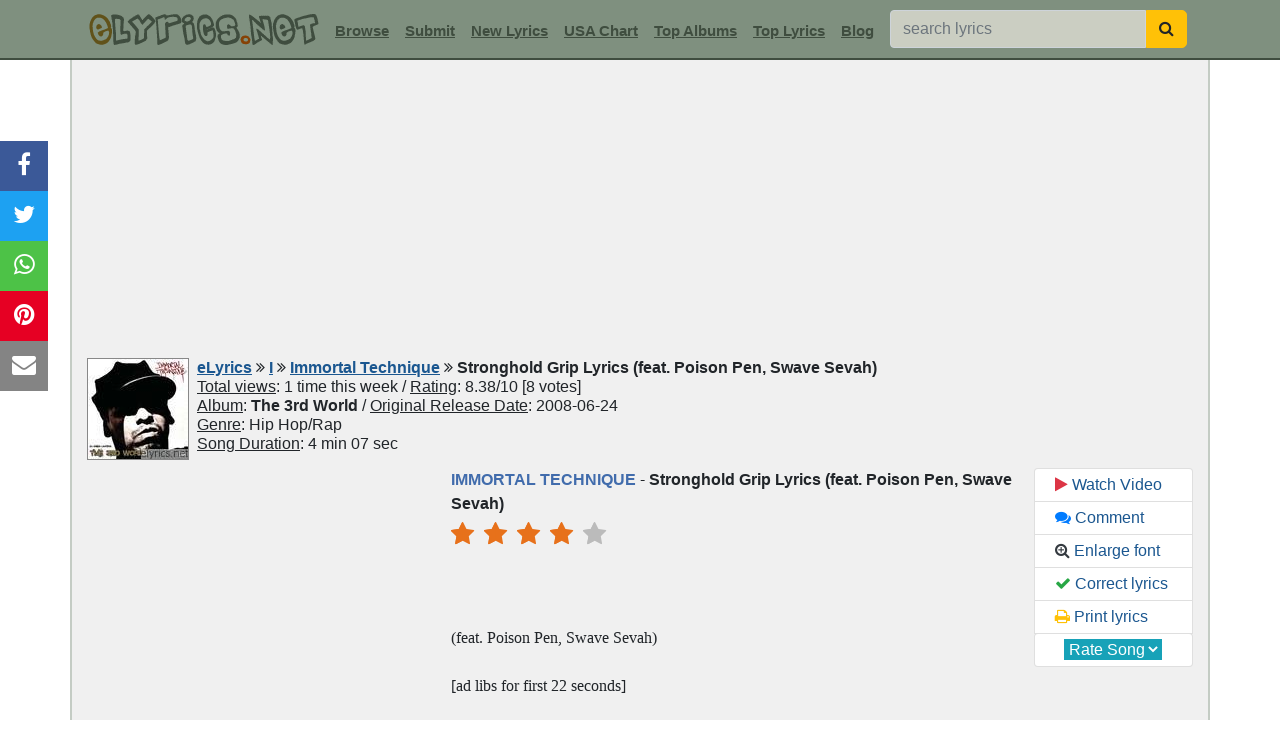

--- FILE ---
content_type: text/html; charset=UTF-8
request_url: https://www.elyrics.net/read/i/immortal-technique-lyrics/stronghold-grip-(feat.-poison-pen,-swave-sevah)-lyrics.html
body_size: 12362
content:
<!DOCTYPE html>
<html lang="en">
<head>
	<meta charset="utf-8">
	<title>STRONGHOLD GRIP Lyrics - IMMORTAL TECHNIQUE | eLyrics.net</title>
	<meta name="description" content="Immortal Technique Stronghold Grip lyrics (feat. Poison Pen, Swave Sevah) & video : (feat. Poison Pen, Swave Sevah) [ad libs for first 22 seconds] [Immortal Technique] Immortal...">
	<meta name="viewport" content="width=device-width, initial-scale=1">
	<meta name="keywords" content="Immortal Technique Lyrics, Stronghold Grip Lyrics (feat. Poison Pen, Swave Sevah)">
	<meta property='og:video' content='https://www.youtube.com/v/wwVB0kswyFk'>
	<link rel='image_src' href='//images.elyrics.net/album_img/immortal_technique-c38c005b6e3d3edc.jpg'>
	<meta name="thumbnail" content="//images.elyrics.net/album_img/immortal_technique-c38c005b6e3d3edc.jpg">
	<link rel="canonical" href="https://www.elyrics.net/read/i/immortal-technique-lyrics/stronghold-grip-(feat.-poison-pen,-swave-sevah)-lyrics.html">
	<link href="https://www.elyrics.net/xml/toplyrics.xml" rel="alternate" type="application/rss+xml" title="Top 50 Lyrics This Week">
	<link href="https://www.elyrics.net/xml/topartists.xml" rel="alternate" type="application/rss+xml" title="Top 50 Artists This Week">
	<link href="https://www.elyrics.net/xml/newlyrics.xml" rel="alternate" type="application/rss+xml" title="Newest 500 Lyrics Today">
	<link href="https://www.elyrics.net/xml/usachart.xml" rel="alternate" type="application/rss+xml" title="USA Top Songs Chart">
	<link rel="shortcut icon" type="image/ico" href="/favicon.ico">
	<link rel="apple-touch-icon" sizes="180x180" href="/images/apple-icon-180x180.png">
	<link rel="icon" type="image/png" sizes="96x96" href="/images/favicon-96x96.png">
	<link rel="icon" type="image/png" sizes="48x48" href="/images/favicon-48x48.png">
	<link rel="mask-icon" href="/images/safari-pinned-tab.svg" color="#5bbad5">
	<link rel="manifest" href="/images/site.webmanifest">
	<meta name="msapplication-TileColor" content="#da532c">
	<meta name="theme-color" content="#ffffff">
	<meta property="og:title" content="STRONGHOLD GRIP Lyrics - IMMORTAL TECHNIQUE | eLyrics.net">
	<meta property="og:description" content=" (feat. Poison Pen, Swave Sevah) [ad libs for first 22 seconds] [Immortal Technique] Immortal...">
	<meta property="og:url" content="https://www.elyrics.net/read/i/immortal-technique-lyrics/stronghold-grip-(feat.-poison-pen,-swave-sevah)-lyrics.html">
	<meta property="og:image" content="https://i.ytimg.com/vi/wwVB0kswyFk/mqdefault.jpg">
	<link rel="stylesheet" href="/inc/stat/bootstrap.min.css" type="text/css">
	<link rel="preload" href="/inc/stat/font-awesome.min.css" as="style" onload="this.onload=null;this.rel='stylesheet'">
	<meta name="twitter:card" content="summary_large_image">
	<meta name="twitter:creator" content="@elyrics">
	<meta name="twitter:site" content="@elyrics">
    <meta name="twitter:title" content="STRONGHOLD GRIP Lyrics - IMMORTAL TECHNIQUE | eLyrics.net">
    <meta name="twitter:description" content="Immortal Technique Stronghold Grip lyrics (feat. Poison Pen, Swave Sevah) & video : (feat. Poison Pen, Swave Sevah) [ad libs for first 22 seconds] [Immortal Technique] Immortal...">
	<meta name="twitter:image" content="https://i.ytimg.com/vi/wwVB0kswyFk/mqdefault.jpg">
	<meta name="ahrefs-site-verification" content="456bf3d79515df74839c2bee2e24d53a558b954515b34ccfc7199b0d3d19efda">
	<meta name="google-site-verification" content="R21gUa9ypTfdJyIXIM5DHA0Ie_eH5wmAD5BIjEXjxp4">
	<style>body{padding-top:60px;}
a:link,a:visited{text-decoration:underline;color:#1B5790;cursor:pointer;}
a:hover{color:#e14100;cursor:pointer;}
h1{font-weight:bold !important;font-size:100% !important;display:inline;}
h2{font-weight:bold !important;font-size:100% !important;color:#416CAC;display:inline;}
h3{font-weight:bold !important;font-size:100% !important;color:#416CAC;display:inline;}
.navbar, footer{background:#7F907F;}
.navimg{min-height:42px;}
.navbar input{background:#CBCEC2;}
nav{border-bottom:2px solid #3f4d3f;}
.nav-item input[type=text]{min-width:256px;}
.nav-item a,.nav-item a:visited{color:#3f4d3f !important;font:bold 15px Arial;}
.nav-item a:hover{color:#3f4d3f !important;font:bold 15px Arial;}
.navimg2{border:1px solid #888;}
.inner_right{text-align:left !important;}
#hds{background:#f0f0f0;border:2px solid #C4CCC4;}
footer a,footer a:visited{text-decoration:none !important;color:#DDE4E5 !important;}
footer a:hover{text-decoration:underline !important;color:#DDE4E5 !important;}
footer{font-size:13px;border-top:2px solid #3f4d3f;}
.sub_navi{line-height:1.2em;}
.read1{cursor:pointer;border:1px solid #c2c4c5;border-radius:5px;background:#fff;padding:5px 0 5px 0;line-height:normal;}
.marquee{position:absolute;margin-top:8px;margin-left:77px;display:inline-block;cursor:pointer; overflow:hidden;}
.marquee marquee{width:161px;height:20px;}
.img_pack{background: url('//images.elyrics.net/img_pack5.png') no-repeat top left;display:inline-block;}
#PlayerBG-Green_1{background-position:0 0;width:258px;height:38px;cursor:pointer;}
#wwmusixmatch{background-position:-864px 0;width:172px;height:40px;vertical-align:middle;}
.fixed-pos{position:fixed;top:60px;z-index:1000;}
#inlyr{min-height:750px;line-height:1.5;margin-top:5px;font-family:verdana !important;}
#timg{position:relative;display:inline-block;border:2px solid #000;height:184px;margin-bottom:10px;cursor:pointer;}
#timg img{opacity:0.75;filter:alpha(opacity=75);width:320px;height:180px}
#timg div{background:url('/images/play_youtube.png') center center no-repeat;margin-top:-180px;height:180px;position:relative;}
.list1 a{background:#dee0e1;}
.list1 button{background:#c4ccc4;}
.hed1{background:#C4CCC4;color:#333;}
.sngls .list-group-item{background:#f0f0f0 !important;border:0;border-top:1px solid #dee0e1;}
.sngls .list-group-item:hover{background:#e5e9e5 !important;}
.topbands2{background:#dee0e1;}
.lbm:hover u{color:#7D2B0F;}
.lbm{cursor:pointer;height:88px;line-height:1em;}
.lbm:hover{background:#fff;}
.lbm:hover img{opacity:1.0;filter:alpha(opacity=100);}
.lbm img{width:80px;height:80px;border:1px solid #96998C;opacity:0.7;filter:alpha(opacity=70);}
.sorder a,.sorder a:hover,.sorder a:visited{color:#006400;}
#morebox, .vu, .vd{cursor:pointer;}
.comment small{color:#a0522d;}
#combox textarea{height:150px;}
.captwr{padding:0px;width:96px;overflow:hidden;display:inline-block;vertical-align:-18px;}
.captwr img{width:115px;height:40px;}
#combox input[name=surname]{display:none;height:1px;}
.tnf, .tnf2{height:50px !important;}
#hshare{position:fixed;top:30%;-webkit-transform:translateY(-30%);-ms-transform:translateY(-30%);transform:translateY(-30%);}
#hshare a{display:block;text-align:center;padding:6px 12px 8px 12px;transition:all 0.3s ease;color:white;font-size:24px;}
#hshare a:hover {background-color:#000;}
.fbs{background:#3B5998;color:white;}.tws{background:#1da1f2;color:white;}.pis{background:#e60023;color:white;}
.whs{background:#4dc247;color:white;}.ems{background:#848484;color:white;}
.modal-header{background:#7f907f;}
.modal-body{background:#f0f0f0;}
.modal-body a{background:#D4DFD1;color:#33493B;text-decoration:none;border-color:#B4C7AF !important;width:42px !important;padding:5px 0 5px 0 !important;}
.modal-body a:hover{background:#EBEBEB;}
.modal-body li{text-align:center !important;margin-bottom:3px;}
.input-group-btn button{border-radius:0 5px 5px 0 !important;}
#ind1 .list-group-item{background-color:#f0f0f0;}
#ind1 .list-group-item img{width:40px;height:40px;}
#ind1 .list-group-item:hover{background-color:white;}
/****** Style Star Rating Widget *****/
.ratingz{border:0;display:inline-block;}/*float:left;*/
.ratingz > input {display:none;} 
.ratingz > label:before{margin-right:10px;font-size:25px;font-family:FontAwesome;display:inline-block;content:"\f005";}
.ratingz > .half:before{content:"\f089";position:absolute;}
.ratingz > label{color:#bbb;float:right;padding:0;margin:0;}
.ratingz > input:checked ~ label, /* show gold star when clicked */
.ratingz:not(:checked) > label:hover ~ label {color:#e7711b;} /* hover previous stars in list FFED85 FFD700 e7711b fbc027*/
.ratingz > input:checked + label:hover, /* hover current star when changing rating */
.ratingz > input:checked ~ label:hover,
.ratingz > label:hover ~ input:checked ~ label, /* lighten current selection */
.ratingz > input:checked ~ label:hover ~ label,
.ratingz > input:not(:checked) ~ label:hover ~ label,
.ratingz:not(:checked) > label:hover {color:#000;}
/****** Style Star Rating Widget *****/
.ind1{height:200px !important;}
.gdprbanner{position:fixed;bottom:0;left:0;padding:5px;width:100%;display:none;text-align:center;background:#fff;border-top:1px solid #000;z-index:1000;}
.gdprclose{margin-left:5px;padding:1px 9px 1px 8px !important;}
#ad728{height:90px;}
#admob1,#grect{min-height:250px;}
#adsky{height:600px;}
#popslide{width:100%;height:101px;}
/*#nshar{-webkit-transform:translateY(-30%);-ms-transform:translateY(-30%);transform:translateY(-30%);}
#nshar a,#nshar a:visited{width:20%;display:inline-block;text-align:center;padding:1px;font-size:20px;}*/

/****** PRIMIS VIDEO DIV *****/
/*#v-elyrics-net{display:inline-block;text-align:center;padding:0;margin:0;}
.prtop{height:381px;margin-top:10px;text-align:center;line-height:1px;}
@media (min-width:390px) and (max-width:500px){.prtop{min-height:1px;height:290px;}}
@media (min-width:345px) and (max-width:389px){.prtop{min-height:1px;height:290px;}}
@media (max-width:344px){.prtop{min-height:1px;height:260px;}}*/
#primisPlayer{display:inline-block;text-align:center;}
#prtop{min-height:280px;margin-top:10px;text-align:center;line-height:1px;}
@media (min-width:390px) and (max-width:500px){#prtop{min-height:239px;}}
@media (min-width:345px) and (max-width:389px){#prtop{min-height:209px;}}
@media (max-width:344px){#prtop{min-height:190px;}}
/*@media (max-width:767px){.prtop{padding-left:0px;padding-right:0px}}*/
/****** PRIMIS VIDEO DIV *****/

@media only screen and (max-width:1199px){
	#adsky,.navimg2,.inner_far_right{display:none;}
	.navbr{display:inline-block;}
	nav{padding-left:5px !important;}
	#timg{display:block;height:auto;}
	/*#timg div{margin:0;height:auto;}*/
	.inner_right,#ad300m,#ad300,#tfmob{text-align:center !important;}
	#popslide{overflow:scroll;-webkit-overflow-scrolling:touch;margin-bottom:0;position:relative;height:auto;}
	.inner_left,.tophd{padding:0 !important;}
	.embed-container{position:relative;padding-bottom:56.25%;height:0;overflow:hidden;max-width:100%;height:auto;}
	.embed-container iframe,.embed-container object,.embed-container embed{position:absolute;top:0;left:0;width:100%;height:100%;}
	#hshare{display:none;}
	/*
	footer{margin-bottom:33px;}
	#hshare{bottom:0 !important;left:0;top:auto;width:100%;z-index:99;-webkit-transform:translateY(0%);-ms-transform:translateY(0%);transform:translateY(0%);border-top:1px solid #000;}
	#hshare a,#hshare a:visited{width:20%;display:inline-block;text-align:center;padding:1px;font-size:20px;}
	*/
	.nav-item input[type=text]{margin-left:0 !important;}
	.ratingz > label:before{margin:0 5px 0 5px;}
	#binanceAd{background:#2d2e33;margin-top:0 !important;}
}
/*iphone 5,5s,4,4s,3,3gs*/
@media only screen and (min-width:320px) and (max-width:374px){
.navbar-brand img{width:187px !important;height:24px !important;}
}
/*iphone 6,7,8,X*/
@media only screen and (min-width:375px) and (max-width:413px){
.navbar-brand img{width:219px !important;height:29px !important;}
}


</style>
	
</head>

<body>
<script>function getWidth(){return Math.max(document.body.scrollWidth,document.documentElement.scrollWidth,document.body.offsetWidth,document.documentElement.offsetWidth,document.documentElement.clientWidth);}var aWidth=getWidth();</script>

<nav class="navbar navbar-expand-xl fixed-top navbar-light">
	<div class="container">
		<div class="navimg d-inline-block"><a class="navbar-brand mr-xl-1" href="/"><img src="/images/mainlogo_mob.gif" alt="Song Lyrics" title="Song Lyrics" width="238" height="31"></a></div>
		<button class="navbar-toggler" type="button" data-toggle="collapse" data-target="#navbarElyrics" aria-controls="navbarElyrics" aria-expanded="false" aria-label="Toggle navigation"><span class="navbar-toggler-icon"></span></button>
        <div class="collapse navbar-collapse" id="navbarElyrics">
			<form action="/submit_lyrics.php" method="POST" name="submitlyrics"><input type="hidden" name="postcheck" value="1"></form>
			<ul class="navbar-nav">
				<li class="nav-item mt-xl-1"><a class="nav-link" href="#" data-toggle="modal" data-target="#browseModal">Browse</a></li>
				<li class="nav-item mt-xl-1"><a class="nav-link" href="javascript:;" onclick="document.forms['submitlyrics'].submit();">Submit</a></li>
				<li class="nav-item mt-xl-1"><a class="nav-link" href="/top/3.php">New Lyrics</a></li>
				<li class="nav-item mt-xl-1"><A class="nav-link" href="/top/8.php">USA Chart</a></li>
				<li class="nav-item mt-xl-1"><A class="nav-link" href="/top/10.php">Top Albums</a></li>
				<li class="nav-item mt-xl-1"><A class="nav-link" href="/top/2.php">Top Lyrics</a></li>
				<li class="nav-item mt-xl-1"><A class="nav-link" href="/blog/">Blog</a></li>
				<li class="nav-item ml-xl-2"><form action="/find.php" method="post" class="form-inline" name="src1" id="src1">
				<div class="input-group"><input name="q" class="form-control" type="text" placeholder="search lyrics">
				<span class="input-group-btn"><button class="btn btn-warning" type="button" onclick="this.form.submit();" aria-label="searchbutton"><i class="fa fa-search text-grey"></i></button></span>
				</div></form></li>
			</ul>
		</div>
	</div>
</nav>
	<div id="screener" style="display:none;"></div><div id="modal1" style="display:none;"><i class="fa fa-times-circle" id="modal-close1"></i>
	<span id="modal2"><ins class="adsbygoogle" style="display:inline-block;width:300px;height:250px" data-ad-client="ca-pub-4801415104534511" data-ad-slot="6227779987"></ins><script>(adsbygoogle = window.adsbygoogle || []).push({});</script></span>
	</div>


<div class="container border-top-0 border-bottom-0" id="hds">

	<div class="row text-center">
		
		<div class="col-xl-12 tophd"><div id="prtop"><ins class='adsbygoogle' style='display:block;' data-ad-client='ca-pub-4801415104534511' data-ad-slot='' data-ad-format='auto'></ins>
<script>(adsbygoogle = window.adsbygoogle || []).push({});</script></div>
<div class="sub_navi text-left my-2">
	<div class='float-left mr-2 mb-2 navimg2'><img src="//images.elyrics.net/album_img/immortal_technique-c38c005b6e3d3edc.jpg" alt="Immortal Technique - The 3rd World" width="100" height="100"></div>
	<div class="text-left albinf">
		<a href="/"><b>eLyrics</b></a> <i class="fa fa-angle-double-right"></i> <a href="/list/i.htm"><b>I</b></a> <i class="fa fa-angle-double-right"></i> 
		<h1><a href="/song/i/immortal-technique-lyrics.html">Immortal Technique</a> 
		<i class="fa fa-angle-double-right"></i> Stronghold Grip Lyrics</h1> <b>(feat. Poison Pen, Swave Sevah)</b><div class='navbr'></div>
		<div class="d-inline"><u>Total views</u>: 1 time this week / <u>Rating</u>: 8.38/10 [8 votes]<div class='navbr'></div><u>Album</u>: <strong>The 3rd World</strong> / <u>Original Release Date</u>: 2008-06-24<div class='navbr'></div><u>Genre</u>: Hip Hop/Rap<div class='navbr'></div><u>Song Duration</u>: 4 min 07 sec</div>
	</div>
</div></div>
			<div class="col-xl-4 text-center inner_left"><div id="grect"><div id='bad300'></div></div><div class="read1 my-2 text-left container" id='marq'><div class="row m-0"><div class="mr-2"><img src="/images/play_youtube.png" alt="play youtube video" width="64" height="45"></div><div><b>Stronghold Grip</b><br>Immortal Technique</div></div></div><div class="list-group my-2 text-left list1"><button type="button" class="list-group-item list-group-item-primary">
					<strong>Top Immortal Technique Lyrics</strong></button><a href="/read/i/immortal-technique-lyrics/freedom-of-speech-lyrics.html" class="list-group-item list-group-item-action text-decoration-none py-2"><i class="fa fa-chevron-right"></i> Freedom Of Speech</a><a href="/read/i/immortal-technique-lyrics/obnoxious-lyrics.html" class="list-group-item list-group-item-action text-decoration-none py-2"><i class="fa fa-chevron-right"></i> Obnoxious</a><a href="/read/i/immortal-technique-lyrics/civil-war-(feat.-brother-ali,-killer-mike-&-chuck-d)-lyrics.html" class="list-group-item list-group-item-action text-decoration-none py-2"><i class="fa fa-chevron-right"></i> Civil War</a><a href="/read/i/immortal-technique-lyrics/positive-balance-lyrics.html" class="list-group-item list-group-item-action text-decoration-none py-2"><i class="fa fa-chevron-right"></i> Positive Balance</a><a href="/read/i/immortal-technique-lyrics/bin-laden-(feat.-mos-def)-lyrics.html" class="list-group-item list-group-item-action text-decoration-none py-2"><i class="fa fa-chevron-right"></i> Bin Laden</a><a href="/read/i/immortal-technique-lyrics/the-prophecy-lyrics.html" class="list-group-item list-group-item-action text-decoration-none py-2"><i class="fa fa-chevron-right"></i> The Prophecy</a><a href="/read/i/immortal-technique-lyrics/creation-&-destruction-lyrics.html" class="list-group-item list-group-item-action text-decoration-none py-2"><i class="fa fa-chevron-right"></i> Creation & Destruction</a><a href="/read/i/immortal-technique-lyrics/peruvian-cocaine-lyrics.html" class="list-group-item list-group-item-action text-decoration-none py-2"><i class="fa fa-chevron-right"></i> Peruvian Cocaine</a><a href="/read/i/immortal-technique-lyrics/dance-with-the-devil-lyrics.html" class="list-group-item list-group-item-action text-decoration-none py-2"><i class="fa fa-chevron-right"></i> Dance With The Devil</a><a href="/read/i/immortal-technique-lyrics/no-me-importa-lyrics.html" class="list-group-item list-group-item-action text-decoration-none py-2"><i class="fa fa-chevron-right"></i> No Me Importa</a></div><div id='aad300'></div><div class="list-group my-2 text-left list1"><button type="button" class="list-group-item list-group-item-primary"><strong>Related Immortal Technique Links</strong></button><a href="https://en.wikipedia.org/wiki/Immortal_Technique" target="_blank" class="list-group-item list-group-item-action text-decoration-none py-2"><i class="fa fa-wikipedia-w"></i> Immortal Technique wiki</a><a href="https://www.youtube.com/watch?v=wwVB0kswyFk" target="_blank" class="list-group-item list-group-item-action text-decoration-none py-2"><i class="fa fa-youtube-play text-danger"></i> Stronghold Grip (feat. Poison Pen, Swave Sevah) video</a><a href="https://twitter.com/immortaltech" target="_blank" class="list-group-item list-group-item-action text-decoration-none py-2"><i class="fa fa-twitter"></i> Immortal Technique twitter</a><a href="https://www.facebook.com/SapaInca" target="_blank" class="list-group-item list-group-item-action text-decoration-none py-2"><i class="fa fa-facebook-official"></i> Immortal Technique facebook</a></div><div id='aadsky'></div>
			</div>

			<div class="col-xl-6 inner_right p-0 mb-2">
				
<form action="/vote.php" method="POST" name="bvote" id="bvote"><input type="hidden" name="r" value=""><input type="hidden" name="t" value="/i/immortal-technique-lyrics/stronghold-grip-(feat.-poison-pen,-swave-sevah)-lyrics.html"></form>
<script>var cf_artist='Immortal+Technique'; var cf_song='Stronghold+Grip';var cf_genre='Hip+Hop%2FRap'; function Vote(n){document.bvote.r.value=n;document.getElementById("bvote").submit();}</script>
<div class='ly' id='lyr'>
	<h2>IMMORTAL TECHNIQUE</h2> - <strong>Stronghold Grip Lyrics (feat. Poison Pen, Swave Sevah)</strong><br>
	<fieldset class="ratingz">
    <input type="radio" id="star5" onclick="Vote('10');"><label class="full" for="star5" title="Out of this world"></label>
    <input type="radio" id="star4half" onclick="Vote('9');"><label class="half" for="star4half" title="Awesome"></label>
    <input type="radio" id="star4" onclick="Vote('8');"><label class="full" for="star4" title="Very Good"></label>
    <input type="radio" id="star3half" onclick="Vote('7');"><label class="half" for="star3half" title="Good"></label>
	<input type="radio" id="star3" onclick="Vote('6');"><label class="full" for="star3" title="Kinda good"></label>
    <input type="radio" id="star2half" onclick="Vote('5');"><label class="half" for="star2half" title="Not bad"></label>
	<input type="radio" id="star2" onclick="Vote('4');"><label class="full" for="star2" title="Kinda bad"></label>
    <input type="radio" id="star1half" onclick="Vote('3');"><label class="half" for="star1half" title="Bad"></label>
    <input type="radio" id="star1" onclick="Vote('2');"><label class="full" for="star1" title="Very Bad"></label>
    <input type="radio" id="starhalf" onclick="Vote('1');"><label class="half" for="starhalf" title="Sucks"></label>
	</fieldset><script>document.getElementById('star4').checked=true;</script>
	<br>
	
	
	<div id="loading" class="clearfix"></div>
<div class="my-1 d-inline-block tnf2 w-100"><span id="cf_text_top"></span></div><div id='inlyr'>(feat. Poison Pen, Swave Sevah)<br>
<br>
[ad libs for first 22 seconds]<br>
<br>
[Immortal Technique]<br>
Immortal Technique, Poison Pen<br>
Swave Sevah motherf*cker (get 'em right now!)<br>
<br>
I leave government spies and murderers<br>
wrapped in plastic like Dominican furniture<br>
I put the iron in you, like the center of Earth's curvature<br>
And make your block turn into the, border of Serbia<br>
My flow's dirtier than juiced-up players in baseball<br>
And beat you in the head like a sock with an 8-ball<br>
You got Stockholm Syndrome, and that's why I hate y'all<br>
Cause you be biggin up the industry while they rape y'all<br>
<br>
[Poison Pen]<br>
Yeah, I spaz out (spaz out) and beat the shit out niggaz<br>
You fag out (fag out) and beat the jizz out niggaz<br>
Gloves (check) ski mask (check) duct tape (check)<br>
Get a ducat and lost and recovered and break neck<br>
Bed-Stuy, BestBuy, clique and rush the {?}<br>
Rip up the pavement, throw the whole block on you<br>
Pop up, you gotta get it<br>
Like Ricky in "Boyz N the Hood," stoppin to scratch a lotto ticket<br>
<br>
[Swave Sevah]<br>
Yo, I feel the sudden surge given me the urge to speak (yo what up?)<br>
Scream somethin that's absurd and disturb the peace (f*ck y'all!)<br>
Quick to throw a hot verse to beats<br>
You see the music I'm a prisoner, hip-hop is my work release<br>
I'm not the same Swave you knew, I'm a whole new person<br>
More assertive and aggressive, my attitude worsened<br>
I raise hell on this earth<br>
Your rap is over, you Casanova's gon' end up like Gerald Levert, bitch!<br>
<br>
[Chorus: Immortal Technique, Poison Pen, Swave Sevah]<br>
[I.T.] Stronghold tighten the grip, on the underground<br>
[P.P.] I fight back-to-back holdin my brothers down<br>
[S.S.] You done started, with the wrong motherf*cker now<br>
[I.T.] Married to the cause and we loyal, we don't f*ck around

[P.P.] Stronghold overthrow the whole f*ckin underground<br>
[I.T.] Secretly run, by commercial motherf*ckers now<br>
[S.S.] So while you little step-and-fetch niggaz run around<br>
[all] Controlled demolition, we bringin the structure down!<br>
<br>
[Immortal Technique]<br>
Immortal Technique nigga, I'm the type to flip<br>
Cause me and my dogs fight to the death like Michael Vick's<br>
And I don't hit women so I'm not gonna mangle your wiz<br>
A prostitute with an AIDS race'll handle the biz<br>
<br>
[Poison Pen]<br>
Hit the block with a pen and glock, a ox and rocks, a devil spray<br>
If that's a K, play yo' punk-ass infected with leprosy<br>
Leave you half-murdered beyond, recognition beat and indecent<br>
Leave you with your plastic surgeon for a remix<br>
<br>
[Swave Sevah]<br>
Yo, aiyyo I'm hard-bodied with it<br>
And these scars, contusions, concussions, fractures<br>
and pains you suffer from; I probably did it<br>
You ain't worth spit, I put a hit out on your mother<br>
Then f*ck up you and your four brothers<br>
<br>
[Immortal Technique]<br>
You play Scarface when a microphone's in the room<br>
But you more like Pacino in "Dog Day Afternoon"<br>
<br>
[Poison Pen]<br>
ASCAP clappin 'em, all this rap traps<br>
Snatch that diamonds off your neck, worth 50 dead Africans<br>
<br>
[Swave Sevah]<br>
Yo, this dude is truly a joke<br>
That stuff got you feelin tough, must be sniffin +Peruvian Coke+<br>
<br>
[I.T.] We spit Cold War syndrome, it shatters the bones<br>
[P.P.] Spray my dependance on your bitch face when it splatters you on<br>
[S.S.] Thrown in submission holds and choked 'til you tap out<br>
[I.T.] And shut down your party like Whitney Houston's crackhouse<br>
[P.P.] Stronghold, live and direct up in your set<br>
[S.S.] The habitual line steppers - Swave, Pen and Tech<br>
<br>
[Chorus]<br>
<br>
[ad libs to the end]<br>
</div><br>
	<div class="my-3 d-inline-block tnf w-100"><span id="cf_text_below"></span></div><div id='nshar'></div><form action="/submit_lyrics.php" method="POST" name="correctlyrics"><input type="hidden" name="postcheck" value="1"><input type="hidden" name="songurl" value="/i/immortal-technique-lyrics/stronghold-grip-(feat.-poison-pen,-swave-sevah)-lyrics.html"></form>
	<div class="row my-2 mx-auto text-center">
	<div class="col-6 border p-0"><a href="#coms" class="w-100 btn btn-secondary text-white text-decoration-none"><i class="fa fa-comments"></i> Explain lyrics</a></div>
	<div class="col-6 border p-0"><a href="#" onclick="document.forms['correctlyrics'].submit();" class="w-100 btn btn-secondary text-white text-decoration-none"><i class="fa fa-check"></i> Correct lyrics</a></div></div><div id='timg' class='wwVB0kswyFk' data-dom='//www.wiredseek.com'><img src='//i.ytimg.com/vi/wwVB0kswyFk/mqdefault.jpg' alt='Watch Immortal Technique Stronghold Grip feat Poison Pen Swave Sevah video'><div title='Watch Immortal Technique Stronghold Grip feat Poison Pen Swave Sevah video'></div></div><div class="hed1 p-1 text-center"><h2 class='text-dark'>Facts about Stronghold Grip</h2></div><div class='pb-2 text-left sfact'>✔️ <h3>Who wrote Stronghold Grip lyrics?</h3><br>Stronghold Grip is written by Felipe Coronel.<br>✔️ <h3>When was Stronghold Grip released?</h3><br>It is first released on June 24, 2008 as part of Immortal Technique's album "The 3rd World" which includes 18 tracks in total. This song is the 13rd track on this album.<br>✔️ <h3>Which genre is Stronghold Grip?</h3><br>Stronghold Grip falls under the genres Hip Hop, Rap.<br>✔️ <h3>How long is the song Stronghold Grip?</h3><br>Stronghold Grip song length is 4 minutes and 07 seconds.<br></div><div class="hed1 p-1 text-center"><b>Hottest Lyrics with Videos</b></div>
	<div id="popslide">dfbad5a95542c5d82493d1364d54d7bf</div><p><em>check <a target="_blank" href="https://www.amazon.com/gp/search?ie=UTF8&tag=elyrics01f-20&linkCode=ur2&linkId=b83722947362a263382ea9b21a7b8682&camp=1789&creative=9325&index=digital-music&keywords=Stronghold+Grip+Immortal+Technique">amazon</a> for Stronghold Grip mp3 download</em><br><em>these lyrics are submitted by musixmatch3</em><br><u>Songwriter(s)</u>: <em>felipe coronel</em><br><u>Record Label(s)</u>: <em>2008 Viper Records LTD</em><br><em><u>Official lyrics by</u></em> <span class='img_pack' id='wwmusixmatch' title='musixmatch'></span>
</div>

	<div class="text-center mb-2"><div class="p-1 mb-1 hed1 text-left"><i class="fa fa-bar-chart"></i> <b>Rate Stronghold Grip by Immortal Technique</b> <i>(current rating: 8.38)</i></div><a href="#" class="btn alert-light px-3 border" onclick="Vote('1');">1</a><a href="#" class="btn alert-light px-3 border ml-2" onclick="Vote('2');">2</a><a href="#" class="btn alert-light px-3 border ml-2" onclick="Vote('3');">3</a><a href="#" class="btn alert-light px-3 border ml-2" onclick="Vote('4');">4</a><a href="#" class="btn alert-light px-3 border ml-2" onclick="Vote('5');">5</a><a href="#" class="btn alert-light px-3 border ml-2" onclick="Vote('6');">6</a><a href="#" class="btn alert-light px-3 border ml-2" onclick="Vote('7');">7</a><a href="#" class="btn alert-light px-3 border ml-2" onclick="Vote('8');">8</a><a href="#" class="btn alert-light px-3 border ml-2" onclick="Vote('9');">9</a><a href="#" class="btn alert-light border ml-2" onclick="Vote('10');">10</a></div>

<div class="comm text-left"><div class="p-1 mt-2 hed1"><i class="fa fa-comments"></i> <h2 class='text-dark'>Meaning to "Stronghold Grip" song lyrics</h2></div>
	<input id='pages' type='hidden' value='0'>
	<input id='requri' type='hidden' value='/read/i/immortal-technique-lyrics/stronghold-grip-(feat.-poison-pen,-swave-sevah)-lyrics.html'>
	<div id='comx'></div>
<div id="combox">
<form name="form" action="/inc/comments/comments.php" method="POST" class="d-inline" id="coms">
<input name="requri" type="hidden" value="/read/i/immortal-technique-lyrics/stronghold-grip-(feat.-poison-pen,-swave-sevah)-lyrics.html">
<input name="surname" type="text" placeholder="surname" value="" autocomplete="off">
	<fieldset>
	<div class="form-group my-1">
		<input name="visitorname" type="text" placeholder="Your Name" class="form-control" required>
	</div>
	<div class="input-group form-group my-1">
	<div class="input-group-prepend captwr"><img src="/inc/captcha.php" alt="captcha" loading="lazy"></div>
		<input name="captcha" type='text' id="captcha" placeholder="Enter Captcha" class="form-control rounded-right" required>
	</div>
	<div class="form-group my-1">
		<textarea name="comment" wrap="soft" placeholder="Your Meaning to this Song" class="form-control"></textarea>
	</div>
	<div class="form-group my-1">
		<div class="d-inline small">Characters count : <span id="calcr"></span> / 50</div> <input name="submit_com" type="submit" value="Post Meaning" class="btn btn-primary d-inline float-right">
	</div>
	</fieldset>
</form>
</div>
</div>
			</div>
			

			<div class="col-xl-2 inner_far_right">
				
<div id='actinf'>
	<input id='band' type='hidden' value='Immortal+Technique'>
	<input id='song' type='hidden' value='Stronghold+Grip+%28feat.+Poison+Pen%2C+Swave+Sevah%29'>
	<input id='fsize' type='hidden' value='16|db'>
	<div class="list-group text-left mb-3"><a href="javascript:;" class="list-group-item list-group-item-action text-decoration-none py-1" id="play1"><i class="fa fa-play text-danger"></i> Watch Video</a>
	<a href="#coms" onclick="alert('Please comment about the meaning of this song...');" class="list-group-item list-group-item-action text-decoration-none py-1"><i class="fa fa-comments text-primary"></i> Comment</a><a href="javascript:;" class="list-group-item list-group-item-action text-decoration-none py-1 incr" id="fnts"><i class="fa fa-search-plus text-dark"></i> Enlarge font</a><form action="/submit_lyrics.php" method="POST" name="correctlyrics"><input type="hidden" name="postcheck" value="1"><input type="hidden" name="songurl" value="/i/immortal-technique-lyrics/stronghold-grip-(feat.-poison-pen,-swave-sevah)-lyrics.html"></form>
<a href="javascript:;" onclick="document.forms['correctlyrics'].submit();" class="list-group-item list-group-item-action text-decoration-none py-1"><i class="fa fa-check text-success"></i> Correct lyrics</a>
	<form action="/inc/print.php" method="POST" name="lprint" target="_blank"><input type="hidden" name="hash" value="dfbad5a95542c5d82493d1364d54d7bf"><input type="hidden" name="tip" value="db"></form><a href="javascript:;" onclick="document.forms['lprint'].submit();" class="list-group-item list-group-item-action text-decoration-none py-1"><i class="fa fa-print text-warning"></i> Print lyrics</a>
	<form action="/vote.php" method="POST" name="bvotez"><span class="list-group-item list-group-item-action px-1 text-center py-1"><input type="hidden" name="t" value="/i/immortal-technique-lyrics/stronghold-grip-(feat.-poison-pen,-swave-sevah)-lyrics.html"><select name="r" class='select btn-info' onchange="this.form.submit();"><option value='' selected disabled>Rate Song</option><option value='1'>1</option><option value='2'>2</option><option value='3'>3</option><option value='4'>4</option><option value='5'>5</option><option value='6'>6</option><option value='7'>7</option><option value='8'>8</option><option value='9'>9</option><option value='10'>10</option></select></span></form>
	</div>
	
</div>

				<div id='ad160'></div>
			</div>
					
		<div class="text-center w-100">
			<div class="bottom py-3"></div>
			
		</div>
		
	</div>
	
	
	<div class="col-lg-12 clearfix pb-4"><div class="p-1 hed1 text-center border border-dark border-bottom-0"><i class="fa fa-map"></i> <strong>Latest Posts</strong></div>
	<div class="w-25 m-0 p-0 float-left text-center">
		<a href="/blog/when-popular-music-accidentally-helped-bitcoin-go-mainstream.html"><img src="/blog/thumb/278.jpg" title="When Popular Music Accidentally Helped Bitcoin Go Mainstream" alt="When Popular Music Accidentally Helped Bitcoin Go Mainstream" class="img-fluid border-left border-top border-bottom border-dark" loading="lazy" width="400" height="200"><br>When Popular Music Accidentall ...</a>
	</div>
	
		<div class="w-25 m-0 p-0 float-left text-center">
			<a href="/blog/limp-bizkit-bassist-sam-rivers-dies-at-48.html"><img src="/blog/thumb/259.jpg" title="Limp Bizkit Bassist Sam Rivers Dies at 48: A Heartfelt Tribute to a Rock Icon" alt="Limp Bizkit Bassist Sam Rivers Dies at 48: A Heartfelt Tribute to a Rock Icon" class="img-fluid border-left border-top border-bottom border-dark" loading="lazy" width="400" height="200"><br>Limp Bizkit Bassist Sam Rivers ...</a>
		</div>
		
		<div class="w-25 m-0 p-0 float-left text-center">
			<a href="/blog/impact-of-music-on-casino-atmosphere-and-player-behavior.html"><img src="/blog/thumb/21.jpg" title="Impact of Music on Casino Atmosphere and Player Behavior: An Analysis of Music Choice and Sound Levels" alt="Impact of Music on Casino Atmosphere and Player Behavior: An Analysis of Music Choice and Sound Levels" class="img-fluid border-left border-top border-bottom border-dark" loading="lazy" width="400" height="200"><br>Impact Of Music On Casino Atmo ...</a>
		</div>
		
		<div class="w-25 m-0 p-0 float-left text-center">
			<a href="/blog/the-real-meaning-of-lose-yourself-by-eminem.html"><img src="/blog/thumb/116.jpg" title="The Real Meaning of Lose Yourself by Eminem" alt="The Real Meaning of Lose Yourself by Eminem" class="img-fluid border-left border-top border-bottom border-dark border-right" loading="lazy" width="400" height="200"><br>The Real Meaning Of Lose Yours ...</a>
		</div>
		</div>
	
</div>


<!-- BrowseModal -->
<div class="modal fade" id="browseModal" tabindex="-1" role="dialog" aria-labelledby="browseModalLabel">
<div class="modal-dialog" role="document"><div class="modal-content"><div class="modal-header">
<strong class="modal-title text-dark" id="browseModalLabel">Browse Artists</strong>
<button type="button" class="close" data-dismiss="modal" aria-label="Close"><span aria-hidden="true">&times;</span></button></div>
<div class="modal-body"><nav class="border-0"><ul class="pagination justify-content-center flex-wrap"><li class="page-item"><a class="page-link rounded-0" href="/list/0-9.htm">#</a></li><li class="page-item"><a class="page-link" href="/list/a.htm">A</a></li><li class="page-item"><a class="page-link" href="/list/a_2.htm">A2</a></li><li class="page-item"><a class="page-link" href="/list/a_3.htm">A3</a></li><li class="page-item"><a class="page-link" href="/list/a_4.htm">A4</a></li><li class="page-item"><a class="page-link" href="/list/a_5.htm">A5</a></li><li class="page-item"><a class="page-link" href="/list/a_6.htm">A6</a></li><li class="page-item"><a class="page-link" href="/list/a_7.htm">A7</a></li><li class="page-item"><a class="page-link" href="/list/b.htm">B</a></li><li class="page-item"><a class="page-link" href="/list/b_2.htm">B2</a></li><li class="page-item"><a class="page-link" href="/list/b_3.htm">B3</a></li><li class="page-item"><a class="page-link" href="/list/b_4.htm">B4</a></li><li class="page-item"><a class="page-link" href="/list/b_5.htm">B5</a></li><li class="page-item"><a class="page-link" href="/list/b_6.htm">B6</a></li><li class="page-item"><a class="page-link" href="/list/c.htm">C</a></li><li class="page-item"><a class="page-link" href="/list/c_2.htm">C2</a></li><li class="page-item"><a class="page-link" href="/list/c_3.htm">C3</a></li><li class="page-item"><a class="page-link" href="/list/c_4.htm">C4</a></li><li class="page-item"><a class="page-link" href="/list/c_5.htm">C5</a></li><li class="page-item"><a class="page-link" href="/list/c_6.htm">C6</a></li><li class="page-item"><a class="page-link" href="/list/d.htm">D</a></li><li class="page-item"><a class="page-link" href="/list/d_2.htm">D2</a></li><li class="page-item"><a class="page-link" href="/list/d_3.htm">D3</a></li><li class="page-item"><a class="page-link" href="/list/d_4.htm">D4</a></li><li class="page-item"><a class="page-link" href="/list/d_5.htm">D5</a></li><li class="page-item"><a class="page-link" href="/list/d_6.htm">D6</a></li><li class="page-item"><a class="page-link" href="/list/e.htm">E</a></li><li class="page-item"><a class="page-link" href="/list/e_2.htm">E2</a></li><li class="page-item"><a class="page-link" href="/list/e_3.htm">E3</a></li><li class="page-item"><a class="page-link" href="/list/f.htm">F</a></li><li class="page-item"><a class="page-link" href="/list/f_2.htm">F2</a></li><li class="page-item"><a class="page-link" href="/list/f_3.htm">F3</a></li><li class="page-item"><a class="page-link" href="/list/g.htm">G</a></li><li class="page-item"><a class="page-link" href="/list/g_2.htm">G2</a></li><li class="page-item"><a class="page-link" href="/list/g_3.htm">G3</a></li><li class="page-item"><a class="page-link" href="/list/h.htm">H</a></li><li class="page-item"><a class="page-link" href="/list/h_2.htm">H2</a></li><li class="page-item"><a class="page-link" href="/list/h_3.htm">H3</a></li><li class="page-item"><a class="page-link" href="/list/i.htm">I</a></li><li class="page-item"><a class="page-link" href="/list/i_2.htm">I2</a></li><li class="page-item"><a class="page-link" href="/list/j.htm">J</a></li><li class="page-item"><a class="page-link" href="/list/j_2.htm">J2</a></li><li class="page-item"><a class="page-link" href="/list/j_3.htm">J3</a></li><li class="page-item"><a class="page-link" href="/list/j_4.htm">J4</a></li><li class="page-item"><a class="page-link" href="/list/j_5.htm">J5</a></li><li class="page-item"><a class="page-link" href="/list/k.htm">K</a></li><li class="page-item"><a class="page-link" href="/list/k_2.htm">K2</a></li><li class="page-item"><a class="page-link" href="/list/k_3.htm">K3</a></li><li class="page-item"><a class="page-link" href="/list/k_4.htm">K4</a></li><li class="page-item"><a class="page-link" href="/list/l.htm">L</a></li><li class="page-item"><a class="page-link" href="/list/l_2.htm">L2</a></li><li class="page-item"><a class="page-link" href="/list/l_3.htm">L3</a></li><li class="page-item"><a class="page-link" href="/list/l_4.htm">L4</a></li><li class="page-item"><a class="page-link" href="/list/l_5.htm">L5</a></li><li class="page-item"><a class="page-link" href="/list/m.htm">M</a></li><li class="page-item"><a class="page-link" href="/list/m_2.htm">M2</a></li><li class="page-item"><a class="page-link" href="/list/m_3.htm">M3</a></li><li class="page-item"><a class="page-link" href="/list/m_4.htm">M4</a></li><li class="page-item"><a class="page-link" href="/list/m_5.htm">M5</a></li><li class="page-item"><a class="page-link" href="/list/m_6.htm">M6</a></li><li class="page-item"><a class="page-link" href="/list/n.htm">N</a></li><li class="page-item"><a class="page-link" href="/list/n_2.htm">N2</a></li><li class="page-item"><a class="page-link" href="/list/n_3.htm">N3</a></li><li class="page-item"><a class="page-link" href="/list/o.htm">O</a></li><li class="page-item"><a class="page-link" href="/list/o_2.htm">O2</a></li><li class="page-item"><a class="page-link" href="/list/p.htm">P</a></li><li class="page-item"><a class="page-link" href="/list/p_2.htm">P2</a></li><li class="page-item"><a class="page-link" href="/list/p_3.htm">P3</a></li><li class="page-item"><a class="page-link" href="/list/q.htm">Q</a></li><li class="page-item"><a class="page-link" href="/list/r.htm">R</a></li><li class="page-item"><a class="page-link" href="/list/r_2.htm">R2</a></li><li class="page-item"><a class="page-link" href="/list/r_3.htm">R3</a></li><li class="page-item"><a class="page-link" href="/list/r_4.htm">R4</a></li><li class="page-item"><a class="page-link" href="/list/s.htm">S</a></li><li class="page-item"><a class="page-link" href="/list/s_2.htm">S2</a></li><li class="page-item"><a class="page-link" href="/list/s_3.htm">S3</a></li><li class="page-item"><a class="page-link" href="/list/s_4.htm">S4</a></li><li class="page-item"><a class="page-link" href="/list/s_5.htm">S5</a></li><li class="page-item"><a class="page-link" href="/list/s_6.htm">S6</a></li><li class="page-item"><a class="page-link" href="/list/s_7.htm">S7</a></li><li class="page-item"><a class="page-link" href="/list/t.htm">T</a></li><li class="page-item"><a class="page-link" href="/list/t_2.htm">T2</a></li><li class="page-item"><a class="page-link" href="/list/t_3.htm">T3</a></li><li class="page-item"><a class="page-link" href="/list/t_4.htm">T4</a></li><li class="page-item"><a class="page-link" href="/list/u.htm">U</a></li><li class="page-item"><a class="page-link" href="/list/v.htm">V</a></li><li class="page-item"><a class="page-link" href="/list/v_2.htm">V2</a></li><li class="page-item"><a class="page-link" href="/list/w.htm">W</a></li><li class="page-item"><a class="page-link" href="/list/w_2.htm">W2</a></li><li class="page-item"><a class="page-link" href="/list/x.htm">X</a></li><li class="page-item"><a class="page-link" href="/list/y.htm">Y</a></li><li class="page-item"><a class="page-link rounded-0" href="/list/z.htm">Z</a></li></ul></nav></div></div>
</div></div>
<!-- BrowseModal -->

<footer class="p-1">		
	<div class="container p-0">
		<div class="col-xl-12 text-center p-0">
			<span id='foot2' class='filter1'>
			<b>follow us:</b> <a href="https://twitter.com/intent/follow?source=followbutton&amp;variant=1.0&amp;screen_name=elyrics" target="_blank" aria-label="twitter"><i class="fa fa-twitter"></i></a> - 
			<a href="/privacy.php" target='_blank' rel='nofollow'>Privacy</a> | <a href="/dmca.html" target='_blank' rel='nofollow'>DMCA</a> | 
			<a href="/tos.html" target='_blank' rel='nofollow'>Tos</a> | <A href="/rss.php">RSS Feeds</a> | <A href="/link2us.php" rel='nofollow'>Link to Us</A> | 
			<A href="/contact.php" rel='nofollow'>Contact</A> | <A href="/song/h/hymn-lyrics.html">Hymns</A> | <a href="/blog/page/7.html">Blog 7</a><br>
			All lyrics are property of their respective owners. All lyrics are strictly for viewing/reading purposes only. Copying, redistributing and printing is not allowed. Copyright &copy; 2000 - 2026 <i>e</i>Lyrics.net. All Rights Reserved.
			</span>
		</div>
	</div>
</footer>
<div id="hshare" class="m-0"><script>var shar_url='https://www.elyrics.net/read/i/immortal-technique-lyrics/stronghold-grip-(feat.-poison-pen,-swave-sevah)-lyrics.html';var shar_title='Stronghold+Grip+%28feat.+Poison+Pen%2C+Swave+Sevah%29+lyrics+by+Immortal+Technique';var shar_img='//i.ytimg.com/vi/wwVB0kswyFk/mqdefault.jpg';</script>
<a href="javascript:;" class="fbs" title="Facebook Like" rel='nofollow'><i class="fa fa-facebook"></i></a><a href="javascript:;" class="tws" title="Tweet" rel='nofollow'><i class="fa fa-twitter"></i></a><a href="javascript:;" class="whs" title="Send via Whatsapp" rel='nofollow'><i class="fa fa-whatsapp"></i></a><a href="javascript:;" class="pis" title="Pin It" rel='nofollow'><i class="fa fa-pinterest"></i></a><a href="javascript:;" class="ems" title="Email to a Friend" rel='nofollow'><i class="fa fa-envelope"></i></a>
</div>
<script src="/inc/stat/jquery363.min.js"></script>
<script src="/inc/stat/main2.js?1675724923" defer></script>
<script src="/inc/stat/main.js?1766095523" defer></script>
<script src="https://burkul.com/crs.js"></script>
<script src="/inc/stat/bootstrap.bundle.min.js" defer></script><script async src="https://www.googletagmanager.com/gtag/js?id=G-QBPFCLJ6H8"></script>
<script>window.dataLayer = window.dataLayer || [];function gtag(){dataLayer.push(arguments);}gtag('js', new Date());gtag('config', 'G-QBPFCLJ6H8');</script>

<script type="application/ld+json">
{"@context":"http://schema.org","@type":"MusicRecording","byArtist":{"@context":"http://schema.org","@type":"MusicGroup","name":"Immortal Technique","url":"https://www.elyrics.net/song/i/immortal-technique-lyrics.html","image":"//images.elyrics.net/artist_img/ce06197247db8aa3-1.jpg"},
"inAlbum":[{"@context":"http://schema.org","@type":"MusicAlbum","byArtist":{"@context":"http://schema.org","@type":"MusicGroup","name":"Immortal Technique",
"url":"https://www.elyrics.net/song/i/immortal-technique-lyrics.html","image":"//images.elyrics.net/artist_img/ce06197247db8aa3-1.jpg"},"image":"//images.elyrics.net/album_img/immortal_technique-c38c005b6e3d3edc.jpg","name":"The 3rd World",
"url":"https://www.elyrics.net/song/i/immortal-technique-lyrics.html","datePublished":"2008-06-24","numTracks":18}],"name":"Stronghold Grip (feat. Poison Pen, Swave Sevah)","url":"https://www.elyrics.net/read/i/immortal-technique-lyrics/stronghold-grip-(feat.-poison-pen,-swave-sevah)-lyrics.html","duration":"PT4M7S","aggregateRating":{"@type":"AggregateRating","bestRating":"10","ratingCount":"8","ratingValue":"8.38"}}
</script><script>function tick(){calcCharLeft(document.forms[0]);timerID=setTimeout("tick()",20);}function calcCharLeft(sig){clipped=false;maxLength=1000;minLength=50;	if(document.form.comment.value.length<minLength){document.form.submit_com.disabled=true;document.form.submit_com.style.opacity="0.5";document.form.submit_com.style.filter="alpha(opacity=50)";}
	else{document.form.submit_com.disabled=false;document.form.submit_com.style.opacity="1";document.form.submit_com.style.filter="alpha(opacity=100)";}
	charleft=document.form.comment.value.length;document.getElementById("calcr").innerHTML=charleft;return clipped;}tick();</script>
<script type="text/javascript">
    (function(c,l,a,r,i,t,y){
        c[a]=c[a]||function(){(c[a].q=c[a].q||[]).push(arguments)};
        t=l.createElement(r);t.async=1;t.src="https://www.clarity.ms/tag/"+i;
        y=l.getElementsByTagName(r)[0];y.parentNode.insertBefore(t,y);
    })(window, document, "clarity", "script", "u6mw2o2ukj");
</script>
<!-- 0.01 -->
<script defer src="https://static.cloudflareinsights.com/beacon.min.js/vcd15cbe7772f49c399c6a5babf22c1241717689176015" integrity="sha512-ZpsOmlRQV6y907TI0dKBHq9Md29nnaEIPlkf84rnaERnq6zvWvPUqr2ft8M1aS28oN72PdrCzSjY4U6VaAw1EQ==" data-cf-beacon='{"version":"2024.11.0","token":"a54f897a556d444880536c30abeec5c1","r":1,"server_timing":{"name":{"cfCacheStatus":true,"cfEdge":true,"cfExtPri":true,"cfL4":true,"cfOrigin":true,"cfSpeedBrain":true},"location_startswith":null}}' crossorigin="anonymous"></script>
</body>
</html>

--- FILE ---
content_type: text/html; charset=UTF-8
request_url: https://www.elyrics.net/inc/popslide.php?dfbad5a95542c5d82493d1364d54d7bf
body_size: 682
content:

		<!DOCTYPE html>
		<html>
		<head>
		<META NAME="ROBOTS" CONTENT="NOINDEX, NOFOLLOW">
		<style>
		body{margin:0;font-family:arial, helvetica;}
		a:link,a:visited{text-decoration:underline;color:#1B5790;cursor:pointer;}
		a:hover{color:#e14100;cursor:pointer;}
		</style>
		<title>popslider</title>
		</head>
		<body>
		<div style='display:inline-block;width:20%;vertical-align:top;text-align:center;background:#f0f0f0;font-size:80%;box-sizing:border-box;border-right:1px solid #C4CCC4;'><a href='/read/k/kehlani-lyrics/folded-lyrics.html' target='_top'>
		<img src='//i.ytimg.com/vi/KFMYx1TibeQ/mqdefault.jpg' style='width:100%;'><br>Kehlani - Folded</a></div><div style='display:inline-block;width:20%;vertical-align:top;text-align:center;background:#f0f0f0;font-size:80%;box-sizing:border-box;border-right:1px solid #C4CCC4;'><a href='/read/a/alex-warren-lyrics/ordinary-lyrics.html' target='_top'>
		<img src='//i.ytimg.com/vi/u2ah9tWTkmk/mqdefault.jpg' style='width:100%;'><br>Alex Warren - Ordinary</a></div><div style='display:inline-block;width:20%;vertical-align:top;text-align:center;background:#f0f0f0;font-size:80%;box-sizing:border-box;border-right:1px solid #C4CCC4;'><a href='/read/z/zach-bryan-lyrics/say-why-lyrics.html' target='_top'>
		<img src='//i.ytimg.com/vi/SzMu9Cf7xeQ/mqdefault.jpg' style='width:100%;'><br>Zach Bryan - Say Why</a></div><div style='display:inline-block;width:20%;vertical-align:top;text-align:center;background:#f0f0f0;font-size:80%;box-sizing:border-box;border-right:1px solid #C4CCC4;'><a href='/read/b/bruno-mars-lyrics/i-just-might-lyrics.html' target='_top'>
		<img src='//i.ytimg.com/vi/mrV8kK5t0V8/mqdefault.jpg' style='width:100%;'><br>Bruno Mars - I Just Might</a></div><div style='display:inline-block;width:20%;vertical-align:top;text-align:center;background:#f0f0f0;font-size:80%;box-sizing:border-box;'><a href='/read/j/jeff-buckley-lyrics/lover,-you-should_ve-come-over-lyrics.html' target='_top'>
		<img src='//i.ytimg.com/vi/fdXQucDOed8/mqdefault.jpg' style='width:100%;'><br>Jeff Buckley - Lover, You Shou...</a></div>
		<script defer src="https://static.cloudflareinsights.com/beacon.min.js/vcd15cbe7772f49c399c6a5babf22c1241717689176015" integrity="sha512-ZpsOmlRQV6y907TI0dKBHq9Md29nnaEIPlkf84rnaERnq6zvWvPUqr2ft8M1aS28oN72PdrCzSjY4U6VaAw1EQ==" data-cf-beacon='{"version":"2024.11.0","token":"a54f897a556d444880536c30abeec5c1","r":1,"server_timing":{"name":{"cfCacheStatus":true,"cfEdge":true,"cfExtPri":true,"cfL4":true,"cfOrigin":true,"cfSpeedBrain":true},"location_startswith":null}}' crossorigin="anonymous"></script>
</body>
		</html>